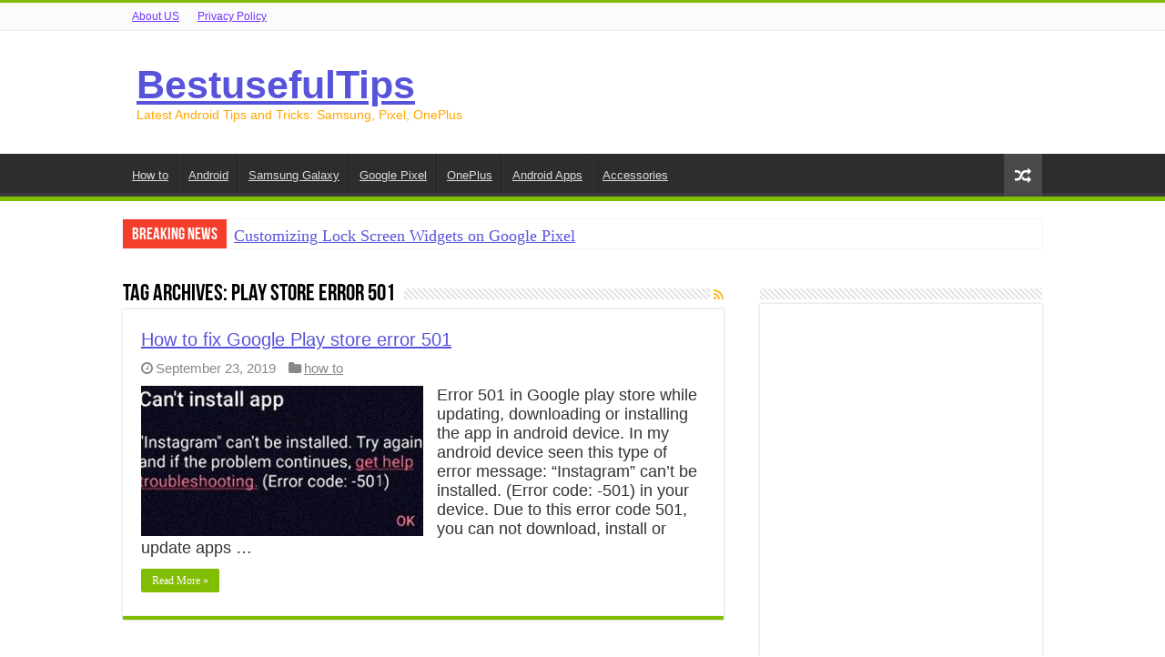

--- FILE ---
content_type: text/html; charset=UTF-8
request_url: https://www.bestusefultips.com/tag/play-store-error-501/
body_size: 11549
content:
<!DOCTYPE html>
<html lang="en-US" prefix="og: http://ogp.me/ns#">
<head>
<meta charset="UTF-8" />
<link rel="pingback" href="https://www.bestusefultips.com/xmlrpc.php" />
<meta name='robots' content='index, follow, max-image-preview:large, max-snippet:-1, max-video-preview:-1' />

	<!-- This site is optimized with the Yoast SEO plugin v26.6 - https://yoast.com/wordpress/plugins/seo/ -->
	<title>Play store error 501 Archives | BestusefulTips</title>
	<link rel="canonical" href="https://www.bestusefultips.com/tag/play-store-error-501/" />
	<meta property="og:locale" content="en_US" />
	<meta property="og:type" content="article" />
	<meta property="og:title" content="Play store error 501 Archives | BestusefulTips" />
	<meta property="og:url" content="https://www.bestusefultips.com/tag/play-store-error-501/" />
	<meta property="og:site_name" content="BestusefulTips" />
	<meta name="twitter:card" content="summary_large_image" />
	<meta name="twitter:site" content="@bestusefultips" />
	<script type="application/ld+json" class="yoast-schema-graph">{"@context":"https://schema.org","@graph":[{"@type":"CollectionPage","@id":"https://www.bestusefultips.com/tag/play-store-error-501/","url":"https://www.bestusefultips.com/tag/play-store-error-501/","name":"Play store error 501 Archives | BestusefulTips","isPartOf":{"@id":"https://www.bestusefultips.com/#website"},"primaryImageOfPage":{"@id":"https://www.bestusefultips.com/tag/play-store-error-501/#primaryimage"},"image":{"@id":"https://www.bestusefultips.com/tag/play-store-error-501/#primaryimage"},"thumbnailUrl":"https://www.bestusefultips.com/wp-content/uploads/2017/06/fix-Google-Play-store-error-501-in-android.jpg","breadcrumb":{"@id":"https://www.bestusefultips.com/tag/play-store-error-501/#breadcrumb"},"inLanguage":"en-US"},{"@type":"ImageObject","inLanguage":"en-US","@id":"https://www.bestusefultips.com/tag/play-store-error-501/#primaryimage","url":"https://www.bestusefultips.com/wp-content/uploads/2017/06/fix-Google-Play-store-error-501-in-android.jpg","contentUrl":"https://www.bestusefultips.com/wp-content/uploads/2017/06/fix-Google-Play-store-error-501-in-android.jpg","width":350,"height":173},{"@type":"BreadcrumbList","@id":"https://www.bestusefultips.com/tag/play-store-error-501/#breadcrumb","itemListElement":[{"@type":"ListItem","position":1,"name":"Home","item":"https://www.bestusefultips.com/"},{"@type":"ListItem","position":2,"name":"Play store error 501"}]},{"@type":"WebSite","@id":"https://www.bestusefultips.com/#website","url":"https://www.bestusefultips.com/","name":"BestUsefulTips","description":"Latest Android Tips and Tricks: Samsung, Pixel, OnePlus","publisher":{"@id":"https://www.bestusefultips.com/#/schema/person/00ca2fd52acf08b94aaf90fe596bc4d0"},"potentialAction":[{"@type":"SearchAction","target":{"@type":"EntryPoint","urlTemplate":"https://www.bestusefultips.com/?s={search_term_string}"},"query-input":{"@type":"PropertyValueSpecification","valueRequired":true,"valueName":"search_term_string"}}],"inLanguage":"en-US"},{"@type":["Person","Organization"],"@id":"https://www.bestusefultips.com/#/schema/person/00ca2fd52acf08b94aaf90fe596bc4d0","name":"Bestusefultips","image":{"@type":"ImageObject","inLanguage":"en-US","@id":"https://www.bestusefultips.com/#/schema/person/image/","url":"https://www.bestusefultips.com/wp-content/uploads/2023/04/bestusefultips-white.webp","contentUrl":"https://www.bestusefultips.com/wp-content/uploads/2023/04/bestusefultips-white.webp","width":619,"height":92,"caption":"Bestusefultips"},"logo":{"@id":"https://www.bestusefultips.com/#/schema/person/image/"},"description":"I'm Arpit Patel, a techno lover from India. Bestusefultips is a technology website focused on the latest Android news, tricks &amp; tips related to Android devices, tutorials and videos.","sameAs":["https://www.bestusefultips.com","https://www.facebook.com/Bestusefultips/","https://www.instagram.com/bestusefultips","https://www.linkedin.com/in/bestusefultips/","https://in.pinterest.com/bestusefultips/","https://x.com/bestusefultips","https://www.youtube.com/channel/UC2MbUSyykz1wxluWAwjXd3w"]}]}</script>
	<!-- / Yoast SEO plugin. -->


<link rel="alternate" type="application/rss+xml" title="BestusefulTips &raquo; Feed" href="https://www.bestusefultips.com/feed/" />
<link rel="alternate" type="application/rss+xml" title="BestusefulTips &raquo; Comments Feed" href="https://www.bestusefultips.com/comments/feed/" />
<link rel="alternate" type="application/rss+xml" title="BestusefulTips &raquo; Play store error 501 Tag Feed" href="https://www.bestusefultips.com/tag/play-store-error-501/feed/" />
<style id='wp-img-auto-sizes-contain-inline-css' type='text/css'>img:is([sizes=auto i],[sizes^="auto," i]){contain-intrinsic-size:3000px 1500px}</style>

<style id='wp-emoji-styles-inline-css' type='text/css'>img.wp-smiley,img.emoji{display:inline!important;border:none!important;box-shadow:none!important;height:1em!important;width:1em!important;margin:0 0.07em!important;vertical-align:-0.1em!important;background:none!important;padding:0!important}</style>
<link data-optimized="1" rel='stylesheet' id='wp-block-library-css' href='https://www.bestusefultips.com/wp-content/litespeed/css/0ebf74bd34a2dc11d6073a2a47620095.css?ver=20095' type='text/css' media='all' />
<style id='global-styles-inline-css' type='text/css'>:root{--wp--preset--aspect-ratio--square:1;--wp--preset--aspect-ratio--4-3:4/3;--wp--preset--aspect-ratio--3-4:3/4;--wp--preset--aspect-ratio--3-2:3/2;--wp--preset--aspect-ratio--2-3:2/3;--wp--preset--aspect-ratio--16-9:16/9;--wp--preset--aspect-ratio--9-16:9/16;--wp--preset--color--black:#000000;--wp--preset--color--cyan-bluish-gray:#abb8c3;--wp--preset--color--white:#ffffff;--wp--preset--color--pale-pink:#f78da7;--wp--preset--color--vivid-red:#cf2e2e;--wp--preset--color--luminous-vivid-orange:#ff6900;--wp--preset--color--luminous-vivid-amber:#fcb900;--wp--preset--color--light-green-cyan:#7bdcb5;--wp--preset--color--vivid-green-cyan:#00d084;--wp--preset--color--pale-cyan-blue:#8ed1fc;--wp--preset--color--vivid-cyan-blue:#0693e3;--wp--preset--color--vivid-purple:#9b51e0;--wp--preset--gradient--vivid-cyan-blue-to-vivid-purple:linear-gradient(135deg,rgb(6,147,227) 0%,rgb(155,81,224) 100%);--wp--preset--gradient--light-green-cyan-to-vivid-green-cyan:linear-gradient(135deg,rgb(122,220,180) 0%,rgb(0,208,130) 100%);--wp--preset--gradient--luminous-vivid-amber-to-luminous-vivid-orange:linear-gradient(135deg,rgb(252,185,0) 0%,rgb(255,105,0) 100%);--wp--preset--gradient--luminous-vivid-orange-to-vivid-red:linear-gradient(135deg,rgb(255,105,0) 0%,rgb(207,46,46) 100%);--wp--preset--gradient--very-light-gray-to-cyan-bluish-gray:linear-gradient(135deg,rgb(238,238,238) 0%,rgb(169,184,195) 100%);--wp--preset--gradient--cool-to-warm-spectrum:linear-gradient(135deg,rgb(74,234,220) 0%,rgb(151,120,209) 20%,rgb(207,42,186) 40%,rgb(238,44,130) 60%,rgb(251,105,98) 80%,rgb(254,248,76) 100%);--wp--preset--gradient--blush-light-purple:linear-gradient(135deg,rgb(255,206,236) 0%,rgb(152,150,240) 100%);--wp--preset--gradient--blush-bordeaux:linear-gradient(135deg,rgb(254,205,165) 0%,rgb(254,45,45) 50%,rgb(107,0,62) 100%);--wp--preset--gradient--luminous-dusk:linear-gradient(135deg,rgb(255,203,112) 0%,rgb(199,81,192) 50%,rgb(65,88,208) 100%);--wp--preset--gradient--pale-ocean:linear-gradient(135deg,rgb(255,245,203) 0%,rgb(182,227,212) 50%,rgb(51,167,181) 100%);--wp--preset--gradient--electric-grass:linear-gradient(135deg,rgb(202,248,128) 0%,rgb(113,206,126) 100%);--wp--preset--gradient--midnight:linear-gradient(135deg,rgb(2,3,129) 0%,rgb(40,116,252) 100%);--wp--preset--font-size--small:13px;--wp--preset--font-size--medium:20px;--wp--preset--font-size--large:36px;--wp--preset--font-size--x-large:42px;--wp--preset--spacing--20:0.44rem;--wp--preset--spacing--30:0.67rem;--wp--preset--spacing--40:1rem;--wp--preset--spacing--50:1.5rem;--wp--preset--spacing--60:2.25rem;--wp--preset--spacing--70:3.38rem;--wp--preset--spacing--80:5.06rem;--wp--preset--shadow--natural:6px 6px 9px rgba(0, 0, 0, 0.2);--wp--preset--shadow--deep:12px 12px 50px rgba(0, 0, 0, 0.4);--wp--preset--shadow--sharp:6px 6px 0px rgba(0, 0, 0, 0.2);--wp--preset--shadow--outlined:6px 6px 0px -3px rgb(255, 255, 255), 6px 6px rgb(0, 0, 0);--wp--preset--shadow--crisp:6px 6px 0px rgb(0, 0, 0)}:where(.is-layout-flex){gap:.5em}:where(.is-layout-grid){gap:.5em}body .is-layout-flex{display:flex}.is-layout-flex{flex-wrap:wrap;align-items:center}.is-layout-flex>:is(*,div){margin:0}body .is-layout-grid{display:grid}.is-layout-grid>:is(*,div){margin:0}:where(.wp-block-columns.is-layout-flex){gap:2em}:where(.wp-block-columns.is-layout-grid){gap:2em}:where(.wp-block-post-template.is-layout-flex){gap:1.25em}:where(.wp-block-post-template.is-layout-grid){gap:1.25em}.has-black-color{color:var(--wp--preset--color--black)!important}.has-cyan-bluish-gray-color{color:var(--wp--preset--color--cyan-bluish-gray)!important}.has-white-color{color:var(--wp--preset--color--white)!important}.has-pale-pink-color{color:var(--wp--preset--color--pale-pink)!important}.has-vivid-red-color{color:var(--wp--preset--color--vivid-red)!important}.has-luminous-vivid-orange-color{color:var(--wp--preset--color--luminous-vivid-orange)!important}.has-luminous-vivid-amber-color{color:var(--wp--preset--color--luminous-vivid-amber)!important}.has-light-green-cyan-color{color:var(--wp--preset--color--light-green-cyan)!important}.has-vivid-green-cyan-color{color:var(--wp--preset--color--vivid-green-cyan)!important}.has-pale-cyan-blue-color{color:var(--wp--preset--color--pale-cyan-blue)!important}.has-vivid-cyan-blue-color{color:var(--wp--preset--color--vivid-cyan-blue)!important}.has-vivid-purple-color{color:var(--wp--preset--color--vivid-purple)!important}.has-black-background-color{background-color:var(--wp--preset--color--black)!important}.has-cyan-bluish-gray-background-color{background-color:var(--wp--preset--color--cyan-bluish-gray)!important}.has-white-background-color{background-color:var(--wp--preset--color--white)!important}.has-pale-pink-background-color{background-color:var(--wp--preset--color--pale-pink)!important}.has-vivid-red-background-color{background-color:var(--wp--preset--color--vivid-red)!important}.has-luminous-vivid-orange-background-color{background-color:var(--wp--preset--color--luminous-vivid-orange)!important}.has-luminous-vivid-amber-background-color{background-color:var(--wp--preset--color--luminous-vivid-amber)!important}.has-light-green-cyan-background-color{background-color:var(--wp--preset--color--light-green-cyan)!important}.has-vivid-green-cyan-background-color{background-color:var(--wp--preset--color--vivid-green-cyan)!important}.has-pale-cyan-blue-background-color{background-color:var(--wp--preset--color--pale-cyan-blue)!important}.has-vivid-cyan-blue-background-color{background-color:var(--wp--preset--color--vivid-cyan-blue)!important}.has-vivid-purple-background-color{background-color:var(--wp--preset--color--vivid-purple)!important}.has-black-border-color{border-color:var(--wp--preset--color--black)!important}.has-cyan-bluish-gray-border-color{border-color:var(--wp--preset--color--cyan-bluish-gray)!important}.has-white-border-color{border-color:var(--wp--preset--color--white)!important}.has-pale-pink-border-color{border-color:var(--wp--preset--color--pale-pink)!important}.has-vivid-red-border-color{border-color:var(--wp--preset--color--vivid-red)!important}.has-luminous-vivid-orange-border-color{border-color:var(--wp--preset--color--luminous-vivid-orange)!important}.has-luminous-vivid-amber-border-color{border-color:var(--wp--preset--color--luminous-vivid-amber)!important}.has-light-green-cyan-border-color{border-color:var(--wp--preset--color--light-green-cyan)!important}.has-vivid-green-cyan-border-color{border-color:var(--wp--preset--color--vivid-green-cyan)!important}.has-pale-cyan-blue-border-color{border-color:var(--wp--preset--color--pale-cyan-blue)!important}.has-vivid-cyan-blue-border-color{border-color:var(--wp--preset--color--vivid-cyan-blue)!important}.has-vivid-purple-border-color{border-color:var(--wp--preset--color--vivid-purple)!important}.has-vivid-cyan-blue-to-vivid-purple-gradient-background{background:var(--wp--preset--gradient--vivid-cyan-blue-to-vivid-purple)!important}.has-light-green-cyan-to-vivid-green-cyan-gradient-background{background:var(--wp--preset--gradient--light-green-cyan-to-vivid-green-cyan)!important}.has-luminous-vivid-amber-to-luminous-vivid-orange-gradient-background{background:var(--wp--preset--gradient--luminous-vivid-amber-to-luminous-vivid-orange)!important}.has-luminous-vivid-orange-to-vivid-red-gradient-background{background:var(--wp--preset--gradient--luminous-vivid-orange-to-vivid-red)!important}.has-very-light-gray-to-cyan-bluish-gray-gradient-background{background:var(--wp--preset--gradient--very-light-gray-to-cyan-bluish-gray)!important}.has-cool-to-warm-spectrum-gradient-background{background:var(--wp--preset--gradient--cool-to-warm-spectrum)!important}.has-blush-light-purple-gradient-background{background:var(--wp--preset--gradient--blush-light-purple)!important}.has-blush-bordeaux-gradient-background{background:var(--wp--preset--gradient--blush-bordeaux)!important}.has-luminous-dusk-gradient-background{background:var(--wp--preset--gradient--luminous-dusk)!important}.has-pale-ocean-gradient-background{background:var(--wp--preset--gradient--pale-ocean)!important}.has-electric-grass-gradient-background{background:var(--wp--preset--gradient--electric-grass)!important}.has-midnight-gradient-background{background:var(--wp--preset--gradient--midnight)!important}.has-small-font-size{font-size:var(--wp--preset--font-size--small)!important}.has-medium-font-size{font-size:var(--wp--preset--font-size--medium)!important}.has-large-font-size{font-size:var(--wp--preset--font-size--large)!important}.has-x-large-font-size{font-size:var(--wp--preset--font-size--x-large)!important}</style>

<style id='classic-theme-styles-inline-css' type='text/css'>
/*! This file is auto-generated */
.wp-block-button__link{color:#fff;background-color:#32373c;border-radius:9999px;box-shadow:none;text-decoration:none;padding:calc(.667em + 2px) calc(1.333em + 2px);font-size:1.125em}.wp-block-file__button{background:#32373c;color:#fff;text-decoration:none}</style>
<link data-optimized="1" rel='stylesheet' id='ez-toc-css' href='https://www.bestusefultips.com/wp-content/litespeed/css/6fb1b5f689e1232e1360761519e61090.css?ver=61090' type='text/css' media='all' />
<style id='ez-toc-inline-css' type='text/css'>div#ez-toc-container .ez-toc-title{font-size:120%}div#ez-toc-container .ez-toc-title{font-weight:500}div#ez-toc-container ul li,div#ez-toc-container ul li a{font-size:95%}div#ez-toc-container ul li,div#ez-toc-container ul li a{font-weight:500}div#ez-toc-container nav ul ul li{font-size:90%}div#ez-toc-container{width:100%}.ez-toc-box-title{font-weight:700;margin-bottom:10px;text-align:center;text-transform:uppercase;letter-spacing:1px;color:#666;padding-bottom:5px;position:absolute;top:-4%;left:5%;background-color:inherit;transition:top 0.3s ease}.ez-toc-box-title.toc-closed{top:-25%}.ez-toc-container-direction{direction:ltr}.ez-toc-counter ul{counter-reset:item}.ez-toc-counter nav ul li a::before{content:counters(item,'.',decimal) '. ';display:inline-block;counter-increment:item;flex-grow:0;flex-shrink:0;margin-right:.2em;float:left}.ez-toc-widget-direction{direction:ltr}.ez-toc-widget-container ul{counter-reset:item}.ez-toc-widget-container nav ul li a::before{content:counters(item,'.',decimal) '. ';display:inline-block;counter-increment:item;flex-grow:0;flex-shrink:0;margin-right:.2em;float:left}</style>
<link data-optimized="1" rel='stylesheet' id='tie-style-css' href='https://www.bestusefultips.com/wp-content/litespeed/css/fdb419f04d604646c17a7b63f9235c98.css?ver=35c98' type='text/css' media='all' />
<link data-optimized="1" rel='stylesheet' id='tie-ilightbox-skin-css' href='https://www.bestusefultips.com/wp-content/litespeed/css/cc67409f0ab476f0d9efe9ca989e0c6e.css?ver=e0c6e' type='text/css' media='all' />
<script type="text/javascript" src="https://www.bestusefultips.com/wp-includes/js/jquery/jquery.min.js" id="jquery-core-js"></script>
<script data-optimized="1" type="text/javascript" src="https://www.bestusefultips.com/wp-content/litespeed/js/23a7f404caadb6004c8b145cb69163fd.js?ver=163fd" id="jquery-migrate-js"></script>
<link rel="https://api.w.org/" href="https://www.bestusefultips.com/wp-json/" /><link rel="alternate" title="JSON" type="application/json" href="https://www.bestusefultips.com/wp-json/wp/v2/tags/32204" /><link rel="EditURI" type="application/rsd+xml" title="RSD" href="https://www.bestusefultips.com/xmlrpc.php?rsd" />
<meta name="generator" content="WordPress 6.9" />
<link rel="shortcut icon" href="https://www.bestusefultips.com/wp-content/themes/sahifa/favicon.ico" title="Favicon" />
<!--[if IE]>
<script type="text/javascript">jQuery(document).ready(function (){ jQuery(".menu-item").has("ul").children("a").attr("aria-haspopup", "true");});</script>
<![endif]-->
<!--[if lt IE 9]>
<script src="https://www.bestusefultips.com/wp-content/themes/sahifa/js/html5.js"></script>
<script src="https://www.bestusefultips.com/wp-content/themes/sahifa/js/selectivizr-min.js"></script>
<![endif]-->
<!--[if IE 9]>
<link rel="stylesheet" type="text/css" media="all" href="https://www.bestusefultips.com/wp-content/themes/sahifa/css/ie9.css" />
<![endif]-->
<!--[if IE 8]>
<link rel="stylesheet" type="text/css" media="all" href="https://www.bestusefultips.com/wp-content/themes/sahifa/css/ie8.css" />
<![endif]-->
<!--[if IE 7]>
<link rel="stylesheet" type="text/css" media="all" href="https://www.bestusefultips.com/wp-content/themes/sahifa/css/ie7.css" />
<![endif]-->

<meta http-equiv="X-UA-Compatible" content="IE=edge,chrome=1" />
<meta name="viewport" content="width=device-width, initial-scale=1.0" />

<script>
  (function(i,s,o,g,r,a,m){i['GoogleAnalyticsObject']=r;i[r]=i[r]||function(){
  (i[r].q=i[r].q||[]).push(arguments)},i[r].l=1*new Date();a=s.createElement(o),
  m=s.getElementsByTagName(o)[0];a.async=1;a.src=g;m.parentNode.insertBefore(a,m)
  })(window,document,'script','https://www.google-analytics.com/analytics.js','ga');

  ga('create', 'UA-56850749-3', 'auto');
  ga('send', 'pageview');

</script>
<meta name="msvalidate.01" content="FBFBC567FEC36F68B3ACE069A4B10BD9" />

<style type="text/css" media="screen">body{color:Notice:Undefined index:color in /hermes/bosnaweb24a/b1139/ipg.bestusefultipscom/wp-content/themes/sahifa/framework/admin/framework-options.php on line 264;font-size:18px}.logo h1 a,.logo h2 a{color:&lt;br /&gt;&lt;b&gt;Notice&lt;/b&gt;:Undefined index:color in &lt;b&gt;/home/qnlssgks/domains/bestusefultips.com/public_html/wp-content/themes/sahifa/framework/admin/framework-options.php&lt;/b&gt;on line &lt;b&gt;264&lt;/b&gt;&lt;br /&gt;}.breaking-news span.breaking-news-title{color:&lt;br /&gt;&lt;b&gt;Notice&lt;/b&gt;:Undefined index:color in &lt;b&gt;/home/qnlssgks/domains/bestusefultips.com/public_html/wp-content/themes/sahifa/framework/admin/framework-options.php&lt;/b&gt;on line &lt;b&gt;264&lt;/b&gt;&lt;br /&gt;}.post-title{color:&lt;br /&gt;&lt;b&gt;Notice&lt;/b&gt;:Undefined index:color in &lt;b&gt;/home/qnlssgks/domains/bestusefultips.com/public_html/wp-content/themes/sahifa/framework/admin/framework-options.php&lt;/b&gt;on line &lt;b&gt;264&lt;/b&gt;&lt;br /&gt;}#main-nav,.cat-box-content,#sidebar .widget-container,.post-listing,#commentform{border-bottom-color:#81bd00}.search-block .search-button,#topcontrol,#main-nav ul li.current-menu-item a,#main-nav ul li.current-menu-item a:hover,#main-nav ul li.current_page_parent a,#main-nav ul li.current_page_parent a:hover,#main-nav ul li.current-menu-parent a,#main-nav ul li.current-menu-parent a:hover,#main-nav ul li.current-page-ancestor a,#main-nav ul li.current-page-ancestor a:hover,.pagination span.current,.share-post span.share-text,.flex-control-paging li a.flex-active,.ei-slider-thumbs li.ei-slider-element,.review-percentage .review-item span span,.review-final-score,.button,a.button,a.more-link,#main-content input[type="submit"],.form-submit #submit,#login-form .login-button,.widget-feedburner .feedburner-subscribe,input[type="submit"],#buddypress button,#buddypress a.button,#buddypress input[type=submit],#buddypress input[type=reset],#buddypress ul.button-nav li a,#buddypress div.generic-button a,#buddypress .comment-reply-link,#buddypress div.item-list-tabs ul li a span,#buddypress div.item-list-tabs ul li.selected a,#buddypress div.item-list-tabs ul li.current a,#buddypress #members-directory-form div.item-list-tabs ul li.selected span,#members-list-options a.selected,#groups-list-options a.selected,body.dark-skin #buddypress div.item-list-tabs ul li a span,body.dark-skin #buddypress div.item-list-tabs ul li.selected a,body.dark-skin #buddypress div.item-list-tabs ul li.current a,body.dark-skin #members-list-options a.selected,body.dark-skin #groups-list-options a.selected,.search-block-large .search-button,#featured-posts .flex-next:hover,#featured-posts .flex-prev:hover,a.tie-cart span.shooping-count,.woocommerce span.onsale,.woocommerce-page span.onsale,.woocommerce .widget_price_filter .ui-slider .ui-slider-handle,.woocommerce-page .widget_price_filter .ui-slider .ui-slider-handle,#check-also-close,a.post-slideshow-next,a.post-slideshow-prev,.widget_price_filter .ui-slider .ui-slider-handle,.quantity .minus:hover,.quantity .plus:hover,.mejs-container .mejs-controls .mejs-time-rail .mejs-time-current,#reading-position-indicator{background-color:#81bd00}::-webkit-scrollbar-thumb{background-color:#81bd00!important}#theme-footer,#theme-header,.top-nav ul li.current-menu-item:before,#main-nav .menu-sub-content,#main-nav ul ul,#check-also-box{border-top-color:#81bd00}.search-block:after{border-right-color:#81bd00}body.rtl .search-block:after{border-left-color:#81bd00}#main-nav ul>li.menu-item-has-children:hover>a:after,#main-nav ul>li.mega-menu:hover>a:after{border-color:#fff0 #fff0 #81bd00}.widget.timeline-posts li a:hover,.widget.timeline-posts li a:hover span.tie-date{color:#81bd00}.widget.timeline-posts li a:hover span.tie-date:before{background:#81bd00;border-color:#81bd00}#order_review,#order_review_heading{border-color:#81bd00}body{background-image:url(https://www.bestusefultips.com/wp-content/themes/sahifa/images/patterns/body-bg1.png);background-position:top center}a{color:#5853db;text-decoration:underline}.top-nav ul li a,.top-nav ul ul a{color:#7033ff}h2{color:orange}h3{color:Green}h4{color:Blue:}</style>

      <meta name="onesignal" content="wordpress-plugin"/>
            <script>window.OneSignalDeferred=window.OneSignalDeferred||[];OneSignalDeferred.push(function(OneSignal){var oneSignal_options={};window._oneSignalInitOptions=oneSignal_options;oneSignal_options.serviceWorkerParam={scope:'/wp-content/plugins/onesignal-free-web-push-notifications/sdk_files/push/onesignal/'};oneSignal_options.serviceWorkerPath='OneSignalSDKWorker.js';OneSignal.Notifications.setDefaultUrl("https://www.bestusefultips.com");oneSignal_options.wordpress=!0;oneSignal_options.appId='ec4941e5-fe1a-434f-8dfe-5bd57d2559cd';oneSignal_options.allowLocalhostAsSecureOrigin=!0;oneSignal_options.welcomeNotification={};oneSignal_options.welcomeNotification.title="";oneSignal_options.welcomeNotification.message="";oneSignal_options.path="https://www.bestusefultips.com/wp-content/plugins/onesignal-free-web-push-notifications/sdk_files/";oneSignal_options.safari_web_id="web.onesignal.auto.40767e72-dc1c-4bfb-b1c2-39a715222d63";oneSignal_options.persistNotification=!0;oneSignal_options.promptOptions={};oneSignal_options.promptOptions.actionMessage="Subscribe Us for Latest Android Tips and Tricks with AI Features";oneSignal_options.notifyButton={};oneSignal_options.notifyButton.enable=!0;oneSignal_options.notifyButton.position='bottom-right';oneSignal_options.notifyButton.theme='default';oneSignal_options.notifyButton.size='medium';oneSignal_options.notifyButton.showCredit=!1;oneSignal_options.notifyButton.text={};OneSignal.init(window._oneSignalInitOptions);OneSignal.Slidedown.promptPush()});function documentInitOneSignal(){var oneSignal_elements=document.getElementsByClassName("OneSignal-prompt");var oneSignalLinkClickHandler=function(event){OneSignal.Notifications.requestPermission();event.preventDefault()};for(var i=0;i<oneSignal_elements.length;i++)
oneSignal_elements[i].addEventListener('click',oneSignalLinkClickHandler,!1);}
if(document.readyState==='complete'){documentInitOneSignal()}else{window.addEventListener("load",function(event){documentInitOneSignal()})}</script>
<link rel="icon" href="https://www.bestusefultips.com/wp-content/uploads/2022/07/cropped-Bestusefultips-32x32.png" sizes="32x32" />
<link rel="icon" href="https://www.bestusefultips.com/wp-content/uploads/2022/07/cropped-Bestusefultips-192x192.png" sizes="192x192" />
<link rel="apple-touch-icon" href="https://www.bestusefultips.com/wp-content/uploads/2022/07/cropped-Bestusefultips-180x180.png" />
<meta name="msapplication-TileImage" content="https://www.bestusefultips.com/wp-content/uploads/2022/07/cropped-Bestusefultips-270x270.png" />
</head>
<body id="top" class="archive tag tag-play-store-error-501 tag-32204 wp-custom-logo wp-theme-sahifa">

<div class="wrapper-outer">

	<div class="background-cover"></div>

	<aside id="slide-out">

			<div class="search-mobile">
			<form method="get" id="searchform-mobile" action="https://www.bestusefultips.com/">
				<button class="search-button" type="submit" value="Search"><i class="fa fa-search"></i></button>
				<input type="text" id="s-mobile" name="s" title="Search" value="Search" onfocus="if (this.value == 'Search') {this.value = '';}" onblur="if (this.value == '') {this.value = 'Search';}"  />
			</form>
		</div><!-- .search-mobile /-->
	
			<div class="social-icons">
		
			</div>

	
		<div id="mobile-menu" ></div>
	</aside><!-- #slide-out /-->

		<div id="wrapper" class="wide-layout">
		<div class="inner-wrapper">

		<header id="theme-header" class="theme-header">
						<div id="top-nav" class="top-nav">
				<div class="container">

			
				<div class="top-menu"><ul id="menu-header-menu" class="menu"><li id="menu-item-37950" class="menu-item menu-item-type-post_type menu-item-object-page menu-item-37950"><a href="https://www.bestusefultips.com/about-us/">About US</a></li>
<li id="menu-item-37951" class="menu-item menu-item-type-post_type menu-item-object-page menu-item-37951"><a href="https://www.bestusefultips.com/privacy-policy-bestusefultips/">Privacy Policy</a></li>
</ul></div>
	
	
				</div><!-- .container /-->
			</div><!-- .top-menu /-->
			
		<div class="header-content">

					<a id="slide-out-open" class="slide-out-open" href="#"><span></span></a>
		
			<div class="logo" style=" margin-top:15px; margin-bottom:15px;">
			<h2>				<a  href="https://www.bestusefultips.com/">BestusefulTips</a>
				<span>Latest Android Tips and Tricks: Samsung, Pixel, OnePlus</span>
							</h2>			</div><!-- .logo /-->
						<div class="clear"></div>

		</div>
													<nav id="main-nav" class="fixed-enabled">
				<div class="container">

				
					<div class="main-menu"><ul id="menu-general-menu" class="menu"><li id="menu-item-36969" class="menu-item menu-item-type-taxonomy menu-item-object-category menu-item-36969"><a href="https://www.bestusefultips.com/category/how-to/">How to</a></li>
<li id="menu-item-36970" class="menu-item menu-item-type-taxonomy menu-item-object-category menu-item-36970"><a href="https://www.bestusefultips.com/category/android/">Android</a></li>
<li id="menu-item-41482" class="menu-item menu-item-type-custom menu-item-object-custom menu-item-41482"><a href="https://www.bestusefultips.com/category/samsung-galaxy/">Samsung Galaxy</a></li>
<li id="menu-item-41485" class="menu-item menu-item-type-custom menu-item-object-custom menu-item-41485"><a href="https://www.bestusefultips.com/category/google-pixel/">Google Pixel</a></li>
<li id="menu-item-41484" class="menu-item menu-item-type-custom menu-item-object-custom menu-item-41484"><a href="https://www.bestusefultips.com/category/oneplus/">OnePlus</a></li>
<li id="menu-item-41486" class="menu-item menu-item-type-custom menu-item-object-custom menu-item-41486"><a href="https://www.bestusefultips.com/category/android-apps/">Android Apps</a></li>
<li id="menu-item-36971" class="menu-item menu-item-type-taxonomy menu-item-object-category menu-item-36971"><a href="https://www.bestusefultips.com/category/accessories-2/">Accessories</a></li>
</ul></div>										<a href="https://www.bestusefultips.com/?tierand=1" class="random-article ttip" title="Random Article"><i class="fa fa-random"></i></a>
					
					
				</div>
			</nav><!-- .main-nav /-->
					</header><!-- #header /-->

		
	<div class="clear"></div>
	<div id="breaking-news" class="breaking-news">
		<span class="breaking-news-title"><i class="fa fa-bolt"></i> <span>Breaking News</span></span>
		
					<ul>
					<li><a href="https://www.bestusefultips.com/customizing-lock-screen-widgets-on-google-pixel/" title="Customizing Lock Screen Widgets on Google Pixel">Customizing Lock Screen Widgets on Google Pixel</a></li>
					<li><a href="https://www.bestusefultips.com/oxygenos-16-details-you-need-to-know/" title="OxygenOS 16: Details You Need to Know">OxygenOS 16: Details You Need to Know</a></li>
					<li><a href="https://www.bestusefultips.com/samsung-one-ui-8-5-whats-in-for-you/" title="Samsung One UI 8.5: What’s in For You ">Samsung One UI 8.5: What’s in For You </a></li>
					<li><a href="https://www.bestusefultips.com/how-to-add-widgets-to-lock-screen-on-google-pixel-10-10-pro-10-pro-xl/" title="How to Add Widgets to Lock Screen on Google Pixel 10, 10 Pro, 10 Pro XL">How to Add Widgets to Lock Screen on Google Pixel 10, 10 Pro, 10 Pro XL</a></li>
					<li><a href="https://www.bestusefultips.com/how-to-add-weather-effects-to-wallpaper-on-google-pixel-10-10-pro-10-pro-xl/" title="How to Add Weather Effects to Wallpaper on Google Pixel 10, 10 Pro, 10 Pro XL">How to Add Weather Effects to Wallpaper on Google Pixel 10, 10 Pro, 10 Pro XL</a></li>
					</ul>
					
		
		<script data-optimized="1" type="text/javascript">jQuery(document).ready(function(){jQuery('#breaking-news ul').innerFade({animationType:'fade',speed:750,timeout:3500})})</script>
	</div> <!-- .breaking-news -->

	
	<div id="main-content" class="container">
	<div class="content">
		
		<div class="page-head">
		
			<h1 class="page-title">
				Tag Archives: <span>Play store error 501</span>			</h1>
			
						<a class="rss-cat-icon tooltip" title="Feed Subscription"  href="https://www.bestusefultips.com/tag/play-store-error-501/feed/"><i class="fa fa-rss"></i></a>
						
			<div class="stripe-line"></div>
			
						
		</div>
		
				<div class="post-listing archive-box">


	<article class="item-list">
	
		<h2 class="post-box-title">
			<a href="https://www.bestusefultips.com/fix-google-play-store-error-501/">How to fix Google Play store error 501</a>
		</h2>
		
		<p class="post-meta">
	
		
	<span class="tie-date"><i class="fa fa-clock-o"></i>September 23, 2019</span>	
	<span class="post-cats"><i class="fa fa-folder"></i><a href="https://www.bestusefultips.com/category/how-to/" rel="category tag">how to</a></span>
	
</p>
					

		
			
		
		<div class="post-thumbnail">
			<a href="https://www.bestusefultips.com/fix-google-play-store-error-501/">
				<img width="310" height="165" src="https://www.bestusefultips.com/wp-content/uploads/2017/06/fix-Google-Play-store-error-501-in-android-310x165.jpg" class="attachment-tie-medium size-tie-medium wp-post-image" alt="" decoding="async" fetchpriority="high" />				<span class="fa overlay-icon"></span>
			</a>
		</div><!-- post-thumbnail /-->
		
					
		<div class="entry">
			<p>Error 501 in Google play store while updating, downloading or installing the app in android device. In my android device seen this type of error message: “Instagram” can’t be installed. (Error code: -501) in your device. Due to this error code 501, you can not download, install or update apps &hellip;</p>
			<a class="more-link" href="https://www.bestusefultips.com/fix-google-play-store-error-501/">Read More &raquo;</a>
		</div>

				
		<div class="clear"></div>
	</article><!-- .item-list -->
	
</div>
				
	</div> <!-- .content -->
	
<aside id="sidebar">
	<div class="theiaStickySidebar">
<div id="text-12" class="widget widget_text"><div class="widget-top"><h4> </h4><div class="stripe-line"></div></div>
						<div class="widget-container">			<div class="textwidget"><p><script async src="https://pagead2.googlesyndication.com/pagead/js/adsbygoogle.js?client=ca-pub-4655047129901885"
crossorigin="anonymous"></script><br />
<!-- sidebar --><br />
<ins class="adsbygoogle"
style="display:block"
data-ad-client="ca-pub-4655047129901885"
data-ad-slot="9565225482"
data-ad-format="auto"
data-full-width-responsive="true"></ins><br />
<script>
(adsbygoogle = window.adsbygoogle || []).push({});
</script></p>
</div>
		</div></div><!-- .widget /-->
		<div id="recent-posts-3" class="widget widget_recent_entries">
		<div class="widget-top"><h4>Recent Posts</h4><div class="stripe-line"></div></div>
						<div class="widget-container">
		<ul>
											<li>
					<a href="https://www.bestusefultips.com/customizing-lock-screen-widgets-on-google-pixel/">Customizing Lock Screen Widgets on Google Pixel</a>
									</li>
											<li>
					<a href="https://www.bestusefultips.com/oxygenos-16-details-you-need-to-know/">OxygenOS 16: Details You Need to Know</a>
									</li>
											<li>
					<a href="https://www.bestusefultips.com/samsung-one-ui-8-5-whats-in-for-you/">Samsung One UI 8.5: What’s in For You </a>
									</li>
											<li>
					<a href="https://www.bestusefultips.com/how-to-add-widgets-to-lock-screen-on-google-pixel-10-10-pro-10-pro-xl/">How to Add Widgets to Lock Screen on Google Pixel 10, 10 Pro, 10 Pro XL</a>
									</li>
											<li>
					<a href="https://www.bestusefultips.com/how-to-add-weather-effects-to-wallpaper-on-google-pixel-10-10-pro-10-pro-xl/">How to Add Weather Effects to Wallpaper on Google Pixel 10, 10 Pro, 10 Pro XL</a>
									</li>
					</ul>

		</div></div><!-- .widget /-->	</div><!-- .theiaStickySidebar /-->
</aside><!-- #sidebar /-->	<div class="clear"></div>
</div><!-- .container /-->

<footer id="theme-footer">
	<div id="footer-widget-area" class="footer-3c">

	
	

	
		
	</div><!-- #footer-widget-area -->
	<div class="clear"></div>
</footer><!-- .Footer /-->
				
<div class="clear"></div>
<div class="footer-bottom">
	<div class="container">
		<div class="alignright">
			Powered by <a href="https://www.bestusefultips.com/">bestusefultips</a> | Designed by <a href="https://www.bestusefultips.com/sitemap_index.xml/">bestusefultips</a>		</div>
				
		<div class="alignleft">
			© Copyright 2026, All Rights Reserved		</div>
		<div class="clear"></div>
	</div><!-- .Container -->
</div><!-- .Footer bottom -->

</div><!-- .inner-Wrapper -->
</div><!-- #Wrapper -->
</div><!-- .Wrapper-outer -->
	<div id="topcontrol" class="fa fa-angle-up" title="Scroll To Top"></div>
<div id="fb-root"></div>
<script type="speculationrules">
{"prefetch":[{"source":"document","where":{"and":[{"href_matches":"/*"},{"not":{"href_matches":["/wp-*.php","/wp-admin/*","/wp-content/uploads/*","/wp-content/*","/wp-content/plugins/*","/wp-content/themes/sahifa/*","/*\\?(.+)"]}},{"not":{"selector_matches":"a[rel~=\"nofollow\"]"}},{"not":{"selector_matches":".no-prefetch, .no-prefetch a"}}]},"eagerness":"conservative"}]}
</script>
<script data-optimized="1" type="text/javascript" id="ez-toc-scroll-scriptjs-js-extra">var eztoc_smooth_local={"scroll_offset":"30","add_request_uri":"","add_self_reference_link":""}</script>
<script data-optimized="1" type="text/javascript" src="https://www.bestusefultips.com/wp-content/litespeed/js/23c8aab3427e69fc5ed4746cdbec6dce.js?ver=c6dce" id="ez-toc-scroll-scriptjs-js"></script>
<script data-optimized="1" type="text/javascript" src="https://www.bestusefultips.com/wp-content/litespeed/js/d47c8b9399a4d51371081e01066cbba8.js?ver=cbba8" id="ez-toc-js-cookie-js"></script>
<script data-optimized="1" type="text/javascript" src="https://www.bestusefultips.com/wp-content/litespeed/js/00250ec673b88ec1ca4703a996ea9fde.js?ver=a9fde" id="ez-toc-jquery-sticky-kit-js"></script>
<script data-optimized="1" type="text/javascript" id="ez-toc-js-js-extra">var ezTOC={"smooth_scroll":"1","visibility_hide_by_default":"","scroll_offset":"30","fallbackIcon":"\u003Cspan class=\"\"\u003E\u003Cspan class=\"eztoc-hide\" style=\"display:none;\"\u003EToggle\u003C/span\u003E\u003Cspan class=\"ez-toc-icon-toggle-span\"\u003E\u003Csvg style=\"fill: #999;color:#999\" xmlns=\"http://www.w3.org/2000/svg\" class=\"list-377408\" width=\"20px\" height=\"20px\" viewBox=\"0 0 24 24\" fill=\"none\"\u003E\u003Cpath d=\"M6 6H4v2h2V6zm14 0H8v2h12V6zM4 11h2v2H4v-2zm16 0H8v2h12v-2zM4 16h2v2H4v-2zm16 0H8v2h12v-2z\" fill=\"currentColor\"\u003E\u003C/path\u003E\u003C/svg\u003E\u003Csvg style=\"fill: #999;color:#999\" class=\"arrow-unsorted-368013\" xmlns=\"http://www.w3.org/2000/svg\" width=\"10px\" height=\"10px\" viewBox=\"0 0 24 24\" version=\"1.2\" baseProfile=\"tiny\"\u003E\u003Cpath d=\"M18.2 9.3l-6.2-6.3-6.2 6.3c-.2.2-.3.4-.3.7s.1.5.3.7c.2.2.4.3.7.3h11c.3 0 .5-.1.7-.3.2-.2.3-.5.3-.7s-.1-.5-.3-.7zM5.8 14.7l6.2 6.3 6.2-6.3c.2-.2.3-.5.3-.7s-.1-.5-.3-.7c-.2-.2-.4-.3-.7-.3h-11c-.3 0-.5.1-.7.3-.2.2-.3.5-.3.7s.1.5.3.7z\"/\u003E\u003C/svg\u003E\u003C/span\u003E\u003C/span\u003E","chamomile_theme_is_on":""}</script>
<script data-optimized="1" type="text/javascript" src="https://www.bestusefultips.com/wp-content/litespeed/js/efd3493f8e95a40111e9c9ef4e82381b.js?ver=2381b" id="ez-toc-js-js"></script>
<script data-optimized="1" type="text/javascript" id="tie-scripts-js-extra">var tie={"mobile_menu_active":"true","mobile_menu_top":"","lightbox_all":"true","lightbox_gallery":"true","woocommerce_lightbox":"","lightbox_skin":"dark","lightbox_thumb":"vertical","lightbox_arrows":"","sticky_sidebar":"1","is_singular":"","reading_indicator":"true","lang_no_results":"No Results","lang_results_found":"Results Found"}</script>
<script data-optimized="1" type="text/javascript" src="https://www.bestusefultips.com/wp-content/litespeed/js/ac1d74e781dd96be9d3357a1ebaf23e8.js?ver=f23e8" id="tie-scripts-js"></script>
<script data-optimized="1" type="text/javascript" src="https://www.bestusefultips.com/wp-content/litespeed/js/8ef2b1486757f151fc2344f8fef641f0.js?ver=641f0" id="tie-ilightbox-js"></script>
<script data-optimized="1" type="text/javascript" src="https://www.bestusefultips.com/wp-content/litespeed/js/7da17e76e86fbe67c8700c90d1f7a978.js?ver=7a978" id="remote_sdk-js" defer="defer" data-wp-strategy="defer"></script>
<script id="wp-emoji-settings" type="application/json">
{"baseUrl":"https://s.w.org/images/core/emoji/17.0.2/72x72/","ext":".png","svgUrl":"https://s.w.org/images/core/emoji/17.0.2/svg/","svgExt":".svg","source":{"concatemoji":"https://www.bestusefultips.com/wp-includes/js/wp-emoji-release.min.js"}}
</script>
<script type="module">
/* <![CDATA[ */
/*! This file is auto-generated */
const a=JSON.parse(document.getElementById("wp-emoji-settings").textContent),o=(window._wpemojiSettings=a,"wpEmojiSettingsSupports"),s=["flag","emoji"];function i(e){try{var t={supportTests:e,timestamp:(new Date).valueOf()};sessionStorage.setItem(o,JSON.stringify(t))}catch(e){}}function c(e,t,n){e.clearRect(0,0,e.canvas.width,e.canvas.height),e.fillText(t,0,0);t=new Uint32Array(e.getImageData(0,0,e.canvas.width,e.canvas.height).data);e.clearRect(0,0,e.canvas.width,e.canvas.height),e.fillText(n,0,0);const a=new Uint32Array(e.getImageData(0,0,e.canvas.width,e.canvas.height).data);return t.every((e,t)=>e===a[t])}function p(e,t){e.clearRect(0,0,e.canvas.width,e.canvas.height),e.fillText(t,0,0);var n=e.getImageData(16,16,1,1);for(let e=0;e<n.data.length;e++)if(0!==n.data[e])return!1;return!0}function u(e,t,n,a){switch(t){case"flag":return n(e,"\ud83c\udff3\ufe0f\u200d\u26a7\ufe0f","\ud83c\udff3\ufe0f\u200b\u26a7\ufe0f")?!1:!n(e,"\ud83c\udde8\ud83c\uddf6","\ud83c\udde8\u200b\ud83c\uddf6")&&!n(e,"\ud83c\udff4\udb40\udc67\udb40\udc62\udb40\udc65\udb40\udc6e\udb40\udc67\udb40\udc7f","\ud83c\udff4\u200b\udb40\udc67\u200b\udb40\udc62\u200b\udb40\udc65\u200b\udb40\udc6e\u200b\udb40\udc67\u200b\udb40\udc7f");case"emoji":return!a(e,"\ud83e\u1fac8")}return!1}function f(e,t,n,a){let r;const o=(r="undefined"!=typeof WorkerGlobalScope&&self instanceof WorkerGlobalScope?new OffscreenCanvas(300,150):document.createElement("canvas")).getContext("2d",{willReadFrequently:!0}),s=(o.textBaseline="top",o.font="600 32px Arial",{});return e.forEach(e=>{s[e]=t(o,e,n,a)}),s}function r(e){var t=document.createElement("script");t.src=e,t.defer=!0,document.head.appendChild(t)}a.supports={everything:!0,everythingExceptFlag:!0},new Promise(t=>{let n=function(){try{var e=JSON.parse(sessionStorage.getItem(o));if("object"==typeof e&&"number"==typeof e.timestamp&&(new Date).valueOf()<e.timestamp+604800&&"object"==typeof e.supportTests)return e.supportTests}catch(e){}return null}();if(!n){if("undefined"!=typeof Worker&&"undefined"!=typeof OffscreenCanvas&&"undefined"!=typeof URL&&URL.createObjectURL&&"undefined"!=typeof Blob)try{var e="postMessage("+f.toString()+"("+[JSON.stringify(s),u.toString(),c.toString(),p.toString()].join(",")+"));",a=new Blob([e],{type:"text/javascript"});const r=new Worker(URL.createObjectURL(a),{name:"wpTestEmojiSupports"});return void(r.onmessage=e=>{i(n=e.data),r.terminate(),t(n)})}catch(e){}i(n=f(s,u,c,p))}t(n)}).then(e=>{for(const n in e)a.supports[n]=e[n],a.supports.everything=a.supports.everything&&a.supports[n],"flag"!==n&&(a.supports.everythingExceptFlag=a.supports.everythingExceptFlag&&a.supports[n]);var t;a.supports.everythingExceptFlag=a.supports.everythingExceptFlag&&!a.supports.flag,a.supports.everything||((t=a.source||{}).concatemoji?r(t.concatemoji):t.wpemoji&&t.twemoji&&(r(t.twemoji),r(t.wpemoji)))});
//# sourceURL=https://www.bestusefultips.com/wp-includes/js/wp-emoji-loader.min.js
/* ]]> */
</script>
<script defer src="https://static.cloudflareinsights.com/beacon.min.js/vcd15cbe7772f49c399c6a5babf22c1241717689176015" integrity="sha512-ZpsOmlRQV6y907TI0dKBHq9Md29nnaEIPlkf84rnaERnq6zvWvPUqr2ft8M1aS28oN72PdrCzSjY4U6VaAw1EQ==" data-cf-beacon='{"version":"2024.11.0","token":"e4d0874a3fd74873aa46e1e9a59e1986","r":1,"server_timing":{"name":{"cfCacheStatus":true,"cfEdge":true,"cfExtPri":true,"cfL4":true,"cfOrigin":true,"cfSpeedBrain":true},"location_startswith":null}}' crossorigin="anonymous"></script>
</body>
</html>

<!-- Page cached by LiteSpeed Cache 7.7 on 2026-01-27 22:15:04 -->

--- FILE ---
content_type: text/html; charset=utf-8
request_url: https://www.google.com/recaptcha/api2/aframe
body_size: 268
content:
<!DOCTYPE HTML><html><head><meta http-equiv="content-type" content="text/html; charset=UTF-8"></head><body><script nonce="qaS-zIFKBgKkM7tE4vtw6Q">/** Anti-fraud and anti-abuse applications only. See google.com/recaptcha */ try{var clients={'sodar':'https://pagead2.googlesyndication.com/pagead/sodar?'};window.addEventListener("message",function(a){try{if(a.source===window.parent){var b=JSON.parse(a.data);var c=clients[b['id']];if(c){var d=document.createElement('img');d.src=c+b['params']+'&rc='+(localStorage.getItem("rc::a")?sessionStorage.getItem("rc::b"):"");window.document.body.appendChild(d);sessionStorage.setItem("rc::e",parseInt(sessionStorage.getItem("rc::e")||0)+1);localStorage.setItem("rc::h",'1769552107288');}}}catch(b){}});window.parent.postMessage("_grecaptcha_ready", "*");}catch(b){}</script></body></html>